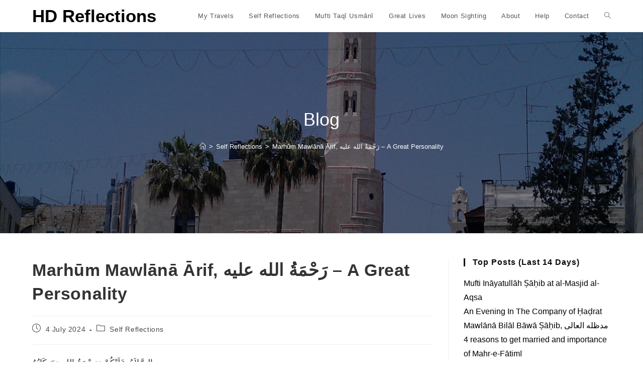

--- FILE ---
content_type: text/html; charset=UTF-8
request_url: https://hdreflections.com/mawlana-arif-a-great-personality/
body_size: 16125
content:
<!DOCTYPE html>
<html class="html" lang="en-GB">
<head>
	<meta charset="UTF-8">
	<link rel="profile" href="https://gmpg.org/xfn/11">

	<title>Marhūm Mawlānā Ārif, رَحْمَةُ الله عليه &#8211; A Great Personality &#8211; HD Reflections</title>
<meta name='robots' content='max-image-preview:large' />
	<style>img:is([sizes="auto" i], [sizes^="auto," i]) { contain-intrinsic-size: 3000px 1500px }</style>
	<meta name="viewport" content="width=device-width, initial-scale=1"><link rel='dns-prefetch' href='//stats.wp.com' />
<link rel='dns-prefetch' href='//widgets.wp.com' />
<link rel='dns-prefetch' href='//s0.wp.com' />
<link rel='dns-prefetch' href='//0.gravatar.com' />
<link rel='dns-prefetch' href='//1.gravatar.com' />
<link rel='dns-prefetch' href='//2.gravatar.com' />
<link rel='dns-prefetch' href='//jetpack.wordpress.com' />
<link rel='dns-prefetch' href='//public-api.wordpress.com' />
<link rel="alternate" type="application/rss+xml" title="HD Reflections &raquo; Feed" href="https://hdreflections.com/feed/" />
<link rel="alternate" type="application/rss+xml" title="HD Reflections &raquo; Comments Feed" href="https://hdreflections.com/comments/feed/" />
<script>
window._wpemojiSettings = {"baseUrl":"https:\/\/s.w.org\/images\/core\/emoji\/15.0.3\/72x72\/","ext":".png","svgUrl":"https:\/\/s.w.org\/images\/core\/emoji\/15.0.3\/svg\/","svgExt":".svg","source":{"concatemoji":"https:\/\/hdreflections.com\/wp-includes\/js\/wp-emoji-release.min.js?ver=6.7.4"}};
/*! This file is auto-generated */
!function(i,n){var o,s,e;function c(e){try{var t={supportTests:e,timestamp:(new Date).valueOf()};sessionStorage.setItem(o,JSON.stringify(t))}catch(e){}}function p(e,t,n){e.clearRect(0,0,e.canvas.width,e.canvas.height),e.fillText(t,0,0);var t=new Uint32Array(e.getImageData(0,0,e.canvas.width,e.canvas.height).data),r=(e.clearRect(0,0,e.canvas.width,e.canvas.height),e.fillText(n,0,0),new Uint32Array(e.getImageData(0,0,e.canvas.width,e.canvas.height).data));return t.every(function(e,t){return e===r[t]})}function u(e,t,n){switch(t){case"flag":return n(e,"\ud83c\udff3\ufe0f\u200d\u26a7\ufe0f","\ud83c\udff3\ufe0f\u200b\u26a7\ufe0f")?!1:!n(e,"\ud83c\uddfa\ud83c\uddf3","\ud83c\uddfa\u200b\ud83c\uddf3")&&!n(e,"\ud83c\udff4\udb40\udc67\udb40\udc62\udb40\udc65\udb40\udc6e\udb40\udc67\udb40\udc7f","\ud83c\udff4\u200b\udb40\udc67\u200b\udb40\udc62\u200b\udb40\udc65\u200b\udb40\udc6e\u200b\udb40\udc67\u200b\udb40\udc7f");case"emoji":return!n(e,"\ud83d\udc26\u200d\u2b1b","\ud83d\udc26\u200b\u2b1b")}return!1}function f(e,t,n){var r="undefined"!=typeof WorkerGlobalScope&&self instanceof WorkerGlobalScope?new OffscreenCanvas(300,150):i.createElement("canvas"),a=r.getContext("2d",{willReadFrequently:!0}),o=(a.textBaseline="top",a.font="600 32px Arial",{});return e.forEach(function(e){o[e]=t(a,e,n)}),o}function t(e){var t=i.createElement("script");t.src=e,t.defer=!0,i.head.appendChild(t)}"undefined"!=typeof Promise&&(o="wpEmojiSettingsSupports",s=["flag","emoji"],n.supports={everything:!0,everythingExceptFlag:!0},e=new Promise(function(e){i.addEventListener("DOMContentLoaded",e,{once:!0})}),new Promise(function(t){var n=function(){try{var e=JSON.parse(sessionStorage.getItem(o));if("object"==typeof e&&"number"==typeof e.timestamp&&(new Date).valueOf()<e.timestamp+604800&&"object"==typeof e.supportTests)return e.supportTests}catch(e){}return null}();if(!n){if("undefined"!=typeof Worker&&"undefined"!=typeof OffscreenCanvas&&"undefined"!=typeof URL&&URL.createObjectURL&&"undefined"!=typeof Blob)try{var e="postMessage("+f.toString()+"("+[JSON.stringify(s),u.toString(),p.toString()].join(",")+"));",r=new Blob([e],{type:"text/javascript"}),a=new Worker(URL.createObjectURL(r),{name:"wpTestEmojiSupports"});return void(a.onmessage=function(e){c(n=e.data),a.terminate(),t(n)})}catch(e){}c(n=f(s,u,p))}t(n)}).then(function(e){for(var t in e)n.supports[t]=e[t],n.supports.everything=n.supports.everything&&n.supports[t],"flag"!==t&&(n.supports.everythingExceptFlag=n.supports.everythingExceptFlag&&n.supports[t]);n.supports.everythingExceptFlag=n.supports.everythingExceptFlag&&!n.supports.flag,n.DOMReady=!1,n.readyCallback=function(){n.DOMReady=!0}}).then(function(){return e}).then(function(){var e;n.supports.everything||(n.readyCallback(),(e=n.source||{}).concatemoji?t(e.concatemoji):e.wpemoji&&e.twemoji&&(t(e.twemoji),t(e.wpemoji)))}))}((window,document),window._wpemojiSettings);
</script>
<style id='wp-emoji-styles-inline-css'>

	img.wp-smiley, img.emoji {
		display: inline !important;
		border: none !important;
		box-shadow: none !important;
		height: 1em !important;
		width: 1em !important;
		margin: 0 0.07em !important;
		vertical-align: -0.1em !important;
		background: none !important;
		padding: 0 !important;
	}
</style>
<link rel='stylesheet' id='wp-block-library-css' href='https://hdreflections.com/wp-includes/css/dist/block-library/style.min.css?ver=6.7.4' media='all' />
<style id='wp-block-library-theme-inline-css'>
.wp-block-audio :where(figcaption){color:#555;font-size:13px;text-align:center}.is-dark-theme .wp-block-audio :where(figcaption){color:#ffffffa6}.wp-block-audio{margin:0 0 1em}.wp-block-code{border:1px solid #ccc;border-radius:4px;font-family:Menlo,Consolas,monaco,monospace;padding:.8em 1em}.wp-block-embed :where(figcaption){color:#555;font-size:13px;text-align:center}.is-dark-theme .wp-block-embed :where(figcaption){color:#ffffffa6}.wp-block-embed{margin:0 0 1em}.blocks-gallery-caption{color:#555;font-size:13px;text-align:center}.is-dark-theme .blocks-gallery-caption{color:#ffffffa6}:root :where(.wp-block-image figcaption){color:#555;font-size:13px;text-align:center}.is-dark-theme :root :where(.wp-block-image figcaption){color:#ffffffa6}.wp-block-image{margin:0 0 1em}.wp-block-pullquote{border-bottom:4px solid;border-top:4px solid;color:currentColor;margin-bottom:1.75em}.wp-block-pullquote cite,.wp-block-pullquote footer,.wp-block-pullquote__citation{color:currentColor;font-size:.8125em;font-style:normal;text-transform:uppercase}.wp-block-quote{border-left:.25em solid;margin:0 0 1.75em;padding-left:1em}.wp-block-quote cite,.wp-block-quote footer{color:currentColor;font-size:.8125em;font-style:normal;position:relative}.wp-block-quote:where(.has-text-align-right){border-left:none;border-right:.25em solid;padding-left:0;padding-right:1em}.wp-block-quote:where(.has-text-align-center){border:none;padding-left:0}.wp-block-quote.is-large,.wp-block-quote.is-style-large,.wp-block-quote:where(.is-style-plain){border:none}.wp-block-search .wp-block-search__label{font-weight:700}.wp-block-search__button{border:1px solid #ccc;padding:.375em .625em}:where(.wp-block-group.has-background){padding:1.25em 2.375em}.wp-block-separator.has-css-opacity{opacity:.4}.wp-block-separator{border:none;border-bottom:2px solid;margin-left:auto;margin-right:auto}.wp-block-separator.has-alpha-channel-opacity{opacity:1}.wp-block-separator:not(.is-style-wide):not(.is-style-dots){width:100px}.wp-block-separator.has-background:not(.is-style-dots){border-bottom:none;height:1px}.wp-block-separator.has-background:not(.is-style-wide):not(.is-style-dots){height:2px}.wp-block-table{margin:0 0 1em}.wp-block-table td,.wp-block-table th{word-break:normal}.wp-block-table :where(figcaption){color:#555;font-size:13px;text-align:center}.is-dark-theme .wp-block-table :where(figcaption){color:#ffffffa6}.wp-block-video :where(figcaption){color:#555;font-size:13px;text-align:center}.is-dark-theme .wp-block-video :where(figcaption){color:#ffffffa6}.wp-block-video{margin:0 0 1em}:root :where(.wp-block-template-part.has-background){margin-bottom:0;margin-top:0;padding:1.25em 2.375em}
</style>
<link rel='stylesheet' id='mediaelement-css' href='https://hdreflections.com/wp-includes/js/mediaelement/mediaelementplayer-legacy.min.css?ver=4.2.17' media='all' />
<link rel='stylesheet' id='wp-mediaelement-css' href='https://hdreflections.com/wp-includes/js/mediaelement/wp-mediaelement.min.css?ver=6.7.4' media='all' />
<style id='jetpack-sharing-buttons-style-inline-css'>
.jetpack-sharing-buttons__services-list{display:flex;flex-direction:row;flex-wrap:wrap;gap:0;list-style-type:none;margin:5px;padding:0}.jetpack-sharing-buttons__services-list.has-small-icon-size{font-size:12px}.jetpack-sharing-buttons__services-list.has-normal-icon-size{font-size:16px}.jetpack-sharing-buttons__services-list.has-large-icon-size{font-size:24px}.jetpack-sharing-buttons__services-list.has-huge-icon-size{font-size:36px}@media print{.jetpack-sharing-buttons__services-list{display:none!important}}.editor-styles-wrapper .wp-block-jetpack-sharing-buttons{gap:0;padding-inline-start:0}ul.jetpack-sharing-buttons__services-list.has-background{padding:1.25em 2.375em}
</style>
<style id='classic-theme-styles-inline-css'>
/*! This file is auto-generated */
.wp-block-button__link{color:#fff;background-color:#32373c;border-radius:9999px;box-shadow:none;text-decoration:none;padding:calc(.667em + 2px) calc(1.333em + 2px);font-size:1.125em}.wp-block-file__button{background:#32373c;color:#fff;text-decoration:none}
</style>
<style id='global-styles-inline-css'>
:root{--wp--preset--aspect-ratio--square: 1;--wp--preset--aspect-ratio--4-3: 4/3;--wp--preset--aspect-ratio--3-4: 3/4;--wp--preset--aspect-ratio--3-2: 3/2;--wp--preset--aspect-ratio--2-3: 2/3;--wp--preset--aspect-ratio--16-9: 16/9;--wp--preset--aspect-ratio--9-16: 9/16;--wp--preset--color--black: #000000;--wp--preset--color--cyan-bluish-gray: #abb8c3;--wp--preset--color--white: #ffffff;--wp--preset--color--pale-pink: #f78da7;--wp--preset--color--vivid-red: #cf2e2e;--wp--preset--color--luminous-vivid-orange: #ff6900;--wp--preset--color--luminous-vivid-amber: #fcb900;--wp--preset--color--light-green-cyan: #7bdcb5;--wp--preset--color--vivid-green-cyan: #00d084;--wp--preset--color--pale-cyan-blue: #8ed1fc;--wp--preset--color--vivid-cyan-blue: #0693e3;--wp--preset--color--vivid-purple: #9b51e0;--wp--preset--gradient--vivid-cyan-blue-to-vivid-purple: linear-gradient(135deg,rgba(6,147,227,1) 0%,rgb(155,81,224) 100%);--wp--preset--gradient--light-green-cyan-to-vivid-green-cyan: linear-gradient(135deg,rgb(122,220,180) 0%,rgb(0,208,130) 100%);--wp--preset--gradient--luminous-vivid-amber-to-luminous-vivid-orange: linear-gradient(135deg,rgba(252,185,0,1) 0%,rgba(255,105,0,1) 100%);--wp--preset--gradient--luminous-vivid-orange-to-vivid-red: linear-gradient(135deg,rgba(255,105,0,1) 0%,rgb(207,46,46) 100%);--wp--preset--gradient--very-light-gray-to-cyan-bluish-gray: linear-gradient(135deg,rgb(238,238,238) 0%,rgb(169,184,195) 100%);--wp--preset--gradient--cool-to-warm-spectrum: linear-gradient(135deg,rgb(74,234,220) 0%,rgb(151,120,209) 20%,rgb(207,42,186) 40%,rgb(238,44,130) 60%,rgb(251,105,98) 80%,rgb(254,248,76) 100%);--wp--preset--gradient--blush-light-purple: linear-gradient(135deg,rgb(255,206,236) 0%,rgb(152,150,240) 100%);--wp--preset--gradient--blush-bordeaux: linear-gradient(135deg,rgb(254,205,165) 0%,rgb(254,45,45) 50%,rgb(107,0,62) 100%);--wp--preset--gradient--luminous-dusk: linear-gradient(135deg,rgb(255,203,112) 0%,rgb(199,81,192) 50%,rgb(65,88,208) 100%);--wp--preset--gradient--pale-ocean: linear-gradient(135deg,rgb(255,245,203) 0%,rgb(182,227,212) 50%,rgb(51,167,181) 100%);--wp--preset--gradient--electric-grass: linear-gradient(135deg,rgb(202,248,128) 0%,rgb(113,206,126) 100%);--wp--preset--gradient--midnight: linear-gradient(135deg,rgb(2,3,129) 0%,rgb(40,116,252) 100%);--wp--preset--font-size--small: 13px;--wp--preset--font-size--medium: 20px;--wp--preset--font-size--large: 36px;--wp--preset--font-size--x-large: 42px;--wp--preset--spacing--20: 0.44rem;--wp--preset--spacing--30: 0.67rem;--wp--preset--spacing--40: 1rem;--wp--preset--spacing--50: 1.5rem;--wp--preset--spacing--60: 2.25rem;--wp--preset--spacing--70: 3.38rem;--wp--preset--spacing--80: 5.06rem;--wp--preset--shadow--natural: 6px 6px 9px rgba(0, 0, 0, 0.2);--wp--preset--shadow--deep: 12px 12px 50px rgba(0, 0, 0, 0.4);--wp--preset--shadow--sharp: 6px 6px 0px rgba(0, 0, 0, 0.2);--wp--preset--shadow--outlined: 6px 6px 0px -3px rgba(255, 255, 255, 1), 6px 6px rgba(0, 0, 0, 1);--wp--preset--shadow--crisp: 6px 6px 0px rgba(0, 0, 0, 1);}:where(.is-layout-flex){gap: 0.5em;}:where(.is-layout-grid){gap: 0.5em;}body .is-layout-flex{display: flex;}.is-layout-flex{flex-wrap: wrap;align-items: center;}.is-layout-flex > :is(*, div){margin: 0;}body .is-layout-grid{display: grid;}.is-layout-grid > :is(*, div){margin: 0;}:where(.wp-block-columns.is-layout-flex){gap: 2em;}:where(.wp-block-columns.is-layout-grid){gap: 2em;}:where(.wp-block-post-template.is-layout-flex){gap: 1.25em;}:where(.wp-block-post-template.is-layout-grid){gap: 1.25em;}.has-black-color{color: var(--wp--preset--color--black) !important;}.has-cyan-bluish-gray-color{color: var(--wp--preset--color--cyan-bluish-gray) !important;}.has-white-color{color: var(--wp--preset--color--white) !important;}.has-pale-pink-color{color: var(--wp--preset--color--pale-pink) !important;}.has-vivid-red-color{color: var(--wp--preset--color--vivid-red) !important;}.has-luminous-vivid-orange-color{color: var(--wp--preset--color--luminous-vivid-orange) !important;}.has-luminous-vivid-amber-color{color: var(--wp--preset--color--luminous-vivid-amber) !important;}.has-light-green-cyan-color{color: var(--wp--preset--color--light-green-cyan) !important;}.has-vivid-green-cyan-color{color: var(--wp--preset--color--vivid-green-cyan) !important;}.has-pale-cyan-blue-color{color: var(--wp--preset--color--pale-cyan-blue) !important;}.has-vivid-cyan-blue-color{color: var(--wp--preset--color--vivid-cyan-blue) !important;}.has-vivid-purple-color{color: var(--wp--preset--color--vivid-purple) !important;}.has-black-background-color{background-color: var(--wp--preset--color--black) !important;}.has-cyan-bluish-gray-background-color{background-color: var(--wp--preset--color--cyan-bluish-gray) !important;}.has-white-background-color{background-color: var(--wp--preset--color--white) !important;}.has-pale-pink-background-color{background-color: var(--wp--preset--color--pale-pink) !important;}.has-vivid-red-background-color{background-color: var(--wp--preset--color--vivid-red) !important;}.has-luminous-vivid-orange-background-color{background-color: var(--wp--preset--color--luminous-vivid-orange) !important;}.has-luminous-vivid-amber-background-color{background-color: var(--wp--preset--color--luminous-vivid-amber) !important;}.has-light-green-cyan-background-color{background-color: var(--wp--preset--color--light-green-cyan) !important;}.has-vivid-green-cyan-background-color{background-color: var(--wp--preset--color--vivid-green-cyan) !important;}.has-pale-cyan-blue-background-color{background-color: var(--wp--preset--color--pale-cyan-blue) !important;}.has-vivid-cyan-blue-background-color{background-color: var(--wp--preset--color--vivid-cyan-blue) !important;}.has-vivid-purple-background-color{background-color: var(--wp--preset--color--vivid-purple) !important;}.has-black-border-color{border-color: var(--wp--preset--color--black) !important;}.has-cyan-bluish-gray-border-color{border-color: var(--wp--preset--color--cyan-bluish-gray) !important;}.has-white-border-color{border-color: var(--wp--preset--color--white) !important;}.has-pale-pink-border-color{border-color: var(--wp--preset--color--pale-pink) !important;}.has-vivid-red-border-color{border-color: var(--wp--preset--color--vivid-red) !important;}.has-luminous-vivid-orange-border-color{border-color: var(--wp--preset--color--luminous-vivid-orange) !important;}.has-luminous-vivid-amber-border-color{border-color: var(--wp--preset--color--luminous-vivid-amber) !important;}.has-light-green-cyan-border-color{border-color: var(--wp--preset--color--light-green-cyan) !important;}.has-vivid-green-cyan-border-color{border-color: var(--wp--preset--color--vivid-green-cyan) !important;}.has-pale-cyan-blue-border-color{border-color: var(--wp--preset--color--pale-cyan-blue) !important;}.has-vivid-cyan-blue-border-color{border-color: var(--wp--preset--color--vivid-cyan-blue) !important;}.has-vivid-purple-border-color{border-color: var(--wp--preset--color--vivid-purple) !important;}.has-vivid-cyan-blue-to-vivid-purple-gradient-background{background: var(--wp--preset--gradient--vivid-cyan-blue-to-vivid-purple) !important;}.has-light-green-cyan-to-vivid-green-cyan-gradient-background{background: var(--wp--preset--gradient--light-green-cyan-to-vivid-green-cyan) !important;}.has-luminous-vivid-amber-to-luminous-vivid-orange-gradient-background{background: var(--wp--preset--gradient--luminous-vivid-amber-to-luminous-vivid-orange) !important;}.has-luminous-vivid-orange-to-vivid-red-gradient-background{background: var(--wp--preset--gradient--luminous-vivid-orange-to-vivid-red) !important;}.has-very-light-gray-to-cyan-bluish-gray-gradient-background{background: var(--wp--preset--gradient--very-light-gray-to-cyan-bluish-gray) !important;}.has-cool-to-warm-spectrum-gradient-background{background: var(--wp--preset--gradient--cool-to-warm-spectrum) !important;}.has-blush-light-purple-gradient-background{background: var(--wp--preset--gradient--blush-light-purple) !important;}.has-blush-bordeaux-gradient-background{background: var(--wp--preset--gradient--blush-bordeaux) !important;}.has-luminous-dusk-gradient-background{background: var(--wp--preset--gradient--luminous-dusk) !important;}.has-pale-ocean-gradient-background{background: var(--wp--preset--gradient--pale-ocean) !important;}.has-electric-grass-gradient-background{background: var(--wp--preset--gradient--electric-grass) !important;}.has-midnight-gradient-background{background: var(--wp--preset--gradient--midnight) !important;}.has-small-font-size{font-size: var(--wp--preset--font-size--small) !important;}.has-medium-font-size{font-size: var(--wp--preset--font-size--medium) !important;}.has-large-font-size{font-size: var(--wp--preset--font-size--large) !important;}.has-x-large-font-size{font-size: var(--wp--preset--font-size--x-large) !important;}
:where(.wp-block-post-template.is-layout-flex){gap: 1.25em;}:where(.wp-block-post-template.is-layout-grid){gap: 1.25em;}
:where(.wp-block-columns.is-layout-flex){gap: 2em;}:where(.wp-block-columns.is-layout-grid){gap: 2em;}
:root :where(.wp-block-pullquote){font-size: 1.5em;line-height: 1.6;}
</style>
<link rel='stylesheet' id='font-awesome-css' href='https://hdreflections.com/wp-content/themes/oceanwp/assets/fonts/fontawesome/css/all.min.css?ver=6.4.2' media='all' />
<link rel='stylesheet' id='simple-line-icons-css' href='https://hdreflections.com/wp-content/themes/oceanwp/assets/css/third/simple-line-icons.min.css?ver=2.4.0' media='all' />
<link rel='stylesheet' id='oceanwp-style-css' href='https://hdreflections.com/wp-content/themes/oceanwp/assets/css/style.min.css?ver=4.0.4' media='all' />
<style id='oceanwp-style-inline-css'>
div.wpforms-container-full .wpforms-form input[type=submit]:hover,
			div.wpforms-container-full .wpforms-form input[type=submit]:focus,
			div.wpforms-container-full .wpforms-form input[type=submit]:active,
			div.wpforms-container-full .wpforms-form button[type=submit]:hover,
			div.wpforms-container-full .wpforms-form button[type=submit]:focus,
			div.wpforms-container-full .wpforms-form button[type=submit]:active,
			div.wpforms-container-full .wpforms-form .wpforms-page-button:hover,
			div.wpforms-container-full .wpforms-form .wpforms-page-button:active,
			div.wpforms-container-full .wpforms-form .wpforms-page-button:focus {
				border: none;
			}
</style>
<link rel='stylesheet' id='jetpack_likes-css' href='https://hdreflections.com/wp-content/plugins/jetpack/modules/likes/style.css?ver=14.1' media='all' />
<link rel='stylesheet' id='oe-widgets-style-css' href='https://hdreflections.com/wp-content/plugins/ocean-extra/assets/css/widgets.css?ver=6.7.4' media='all' />
<link rel='stylesheet' id='sharedaddy-css' href='https://hdreflections.com/wp-content/plugins/jetpack/modules/sharedaddy/sharing.css?ver=14.1' media='all' />
<link rel='stylesheet' id='social-logos-css' href='https://hdreflections.com/wp-content/plugins/jetpack/_inc/social-logos/social-logos.min.css?ver=14.1' media='all' />
<script src="https://hdreflections.com/wp-includes/js/jquery/jquery.min.js?ver=3.7.1" id="jquery-core-js"></script>
<script src="https://hdreflections.com/wp-includes/js/jquery/jquery-migrate.min.js?ver=3.4.1" id="jquery-migrate-js"></script>
<link rel="https://api.w.org/" href="https://hdreflections.com/wp-json/" /><link rel="alternate" title="JSON" type="application/json" href="https://hdreflections.com/wp-json/wp/v2/posts/4084" /><link rel="EditURI" type="application/rsd+xml" title="RSD" href="https://hdreflections.com/xmlrpc.php?rsd" />
<meta name="generator" content="WordPress 6.7.4" />
<link rel="canonical" href="https://hdreflections.com/mawlana-arif-a-great-personality/" />
<link rel='shortlink' href='https://wp.me/pcezxH-13S' />
<link rel="alternate" title="oEmbed (JSON)" type="application/json+oembed" href="https://hdreflections.com/wp-json/oembed/1.0/embed?url=https%3A%2F%2Fhdreflections.com%2Fmawlana-arif-a-great-personality%2F" />
<link rel="alternate" title="oEmbed (XML)" type="text/xml+oembed" href="https://hdreflections.com/wp-json/oembed/1.0/embed?url=https%3A%2F%2Fhdreflections.com%2Fmawlana-arif-a-great-personality%2F&#038;format=xml" />
	<style>img#wpstats{display:none}</style>
		
<!-- Jetpack Open Graph Tags -->
<meta property="og:type" content="article" />
<meta property="og:title" content="Marhūm Mawlānā Ārif, رَحْمَةُ الله عليه &#8211; A Great Personality" />
<meta property="og:url" content="https://hdreflections.com/mawlana-arif-a-great-personality/" />
<meta property="og:description" content="السَّلاَمُ عَلَيْكُمْ وَرَحْمَةُ اللهِ وَبَرَكَاتُهُ It&#8217;s Thursday 4th July 2024/27 Ẓūl Ḥijjah 1445H Marhūm Mawlānā Ārif, رَحْمَةُ الله عليه &#8211; A Great Personality When we started our co…" />
<meta property="article:published_time" content="2024-07-04T17:37:45+00:00" />
<meta property="article:modified_time" content="2024-07-04T17:38:22+00:00" />
<meta property="og:site_name" content="HD Reflections" />
<meta property="og:image" content="https://hdreflections.com/wp-content/uploads/cropped-HD-Ident-hi-res-1.jpg" />
<meta property="og:image:width" content="512" />
<meta property="og:image:height" content="512" />
<meta property="og:image:alt" content="" />
<meta property="og:locale" content="en_GB" />
<meta name="twitter:text:title" content="Marhūm Mawlānā Ārif, رَحْمَةُ الله عليه &#8211; A Great Personality" />
<meta name="twitter:image" content="https://hdreflections.com/wp-content/uploads/cropped-HD-Ident-hi-res-1-270x270.jpg" />
<meta name="twitter:card" content="summary" />

<!-- End Jetpack Open Graph Tags -->
<link rel="icon" href="https://hdreflections.com/wp-content/uploads/cropped-HD-Ident-hi-res-1-32x32.jpg" sizes="32x32" />
<link rel="icon" href="https://hdreflections.com/wp-content/uploads/cropped-HD-Ident-hi-res-1-192x192.jpg" sizes="192x192" />
<link rel="apple-touch-icon" href="https://hdreflections.com/wp-content/uploads/cropped-HD-Ident-hi-res-1-180x180.jpg" />
<meta name="msapplication-TileImage" content="https://hdreflections.com/wp-content/uploads/cropped-HD-Ident-hi-res-1-270x270.jpg" />
		<style id="wp-custom-css">
			.entry-content a:visited{color:purple}.entry-content a:hover,.entry-content a{color:blue}		</style>
		<!-- OceanWP CSS -->
<style type="text/css">
.background-image-page-header-overlay{opacity:0.4}/* Colors */a:hover,a.light:hover,.theme-heading .text::before,.theme-heading .text::after,#top-bar-content >a:hover,#top-bar-social li.oceanwp-email a:hover,#site-navigation-wrap .dropdown-menu >li >a:hover,#site-header.medium-header #medium-searchform button:hover,.oceanwp-mobile-menu-icon a:hover,.blog-entry.post .blog-entry-header .entry-title a:hover,.blog-entry.post .blog-entry-readmore a:hover,.blog-entry.thumbnail-entry .blog-entry-category a,ul.meta li a:hover,.dropcap,.single nav.post-navigation .nav-links .title,body .related-post-title a:hover,body #wp-calendar caption,body .contact-info-widget.default i,body .contact-info-widget.big-icons i,body .custom-links-widget .oceanwp-custom-links li a:hover,body .custom-links-widget .oceanwp-custom-links li a:hover:before,body .posts-thumbnails-widget li a:hover,body .social-widget li.oceanwp-email a:hover,.comment-author .comment-meta .comment-reply-link,#respond #cancel-comment-reply-link:hover,#footer-widgets .footer-box a:hover,#footer-bottom a:hover,#footer-bottom #footer-bottom-menu a:hover,.sidr a:hover,.sidr-class-dropdown-toggle:hover,.sidr-class-menu-item-has-children.active >a,.sidr-class-menu-item-has-children.active >a >.sidr-class-dropdown-toggle,input[type=checkbox]:checked:before{color:#0a0a0a}.single nav.post-navigation .nav-links .title .owp-icon use,.blog-entry.post .blog-entry-readmore a:hover .owp-icon use,body .contact-info-widget.default .owp-icon use,body .contact-info-widget.big-icons .owp-icon use{stroke:#0a0a0a}input[type="button"],input[type="reset"],input[type="submit"],button[type="submit"],.button,#site-navigation-wrap .dropdown-menu >li.btn >a >span,.thumbnail:hover i,.thumbnail:hover .link-post-svg-icon,.post-quote-content,.omw-modal .omw-close-modal,body .contact-info-widget.big-icons li:hover i,body .contact-info-widget.big-icons li:hover .owp-icon,body div.wpforms-container-full .wpforms-form input[type=submit],body div.wpforms-container-full .wpforms-form button[type=submit],body div.wpforms-container-full .wpforms-form .wpforms-page-button,.wp-element-button,.wp-block-button__link{background-color:#0a0a0a}.widget-title{border-color:#0a0a0a}blockquote{border-color:#0a0a0a}.wp-block-quote{border-color:#0a0a0a}#searchform-dropdown{border-color:#0a0a0a}.dropdown-menu .sub-menu{border-color:#0a0a0a}.blog-entry.large-entry .blog-entry-readmore a:hover{border-color:#0a0a0a}.oceanwp-newsletter-form-wrap input[type="email"]:focus{border-color:#0a0a0a}.social-widget li.oceanwp-email a:hover{border-color:#0a0a0a}#respond #cancel-comment-reply-link:hover{border-color:#0a0a0a}body .contact-info-widget.big-icons li:hover i{border-color:#0a0a0a}body .contact-info-widget.big-icons li:hover .owp-icon{border-color:#0a0a0a}#footer-widgets .oceanwp-newsletter-form-wrap input[type="email"]:focus{border-color:#0a0a0a}a{color:#000000}a .owp-icon use{stroke:#000000}body .theme-button,body input[type="submit"],body button[type="submit"],body button,body .button,body div.wpforms-container-full .wpforms-form input[type=submit],body div.wpforms-container-full .wpforms-form button[type=submit],body div.wpforms-container-full .wpforms-form .wpforms-page-button,.wp-element-button,.wp-block-button__link{border-color:#ffffff}body .theme-button:hover,body input[type="submit"]:hover,body button[type="submit"]:hover,body button:hover,body .button:hover,body div.wpforms-container-full .wpforms-form input[type=submit]:hover,body div.wpforms-container-full .wpforms-form input[type=submit]:active,body div.wpforms-container-full .wpforms-form button[type=submit]:hover,body div.wpforms-container-full .wpforms-form button[type=submit]:active,body div.wpforms-container-full .wpforms-form .wpforms-page-button:hover,body div.wpforms-container-full .wpforms-form .wpforms-page-button:active,.wp-element-button:hover,.wp-block-button__link:hover{border-color:#ffffff}body{color:#353535}h1,h2,h3,h4,h5,h6,.theme-heading,.widget-title,.oceanwp-widget-recent-posts-title,.comment-reply-title,.entry-title,.sidebar-box .widget-title{color:#333333}/* OceanWP Style Settings CSS */.theme-button,input[type="submit"],button[type="submit"],button,.button,body div.wpforms-container-full .wpforms-form input[type=submit],body div.wpforms-container-full .wpforms-form button[type=submit],body div.wpforms-container-full .wpforms-form .wpforms-page-button{border-style:solid}.theme-button,input[type="submit"],button[type="submit"],button,.button,body div.wpforms-container-full .wpforms-form input[type=submit],body div.wpforms-container-full .wpforms-form button[type=submit],body div.wpforms-container-full .wpforms-form .wpforms-page-button{border-width:1px}form input[type="text"],form input[type="password"],form input[type="email"],form input[type="url"],form input[type="date"],form input[type="month"],form input[type="time"],form input[type="datetime"],form input[type="datetime-local"],form input[type="week"],form input[type="number"],form input[type="search"],form input[type="tel"],form input[type="color"],form select,form textarea,.woocommerce .woocommerce-checkout .select2-container--default .select2-selection--single{border-style:solid}body div.wpforms-container-full .wpforms-form input[type=date],body div.wpforms-container-full .wpforms-form input[type=datetime],body div.wpforms-container-full .wpforms-form input[type=datetime-local],body div.wpforms-container-full .wpforms-form input[type=email],body div.wpforms-container-full .wpforms-form input[type=month],body div.wpforms-container-full .wpforms-form input[type=number],body div.wpforms-container-full .wpforms-form input[type=password],body div.wpforms-container-full .wpforms-form input[type=range],body div.wpforms-container-full .wpforms-form input[type=search],body div.wpforms-container-full .wpforms-form input[type=tel],body div.wpforms-container-full .wpforms-form input[type=text],body div.wpforms-container-full .wpforms-form input[type=time],body div.wpforms-container-full .wpforms-form input[type=url],body div.wpforms-container-full .wpforms-form input[type=week],body div.wpforms-container-full .wpforms-form select,body div.wpforms-container-full .wpforms-form textarea{border-style:solid}form input[type="text"],form input[type="password"],form input[type="email"],form input[type="url"],form input[type="date"],form input[type="month"],form input[type="time"],form input[type="datetime"],form input[type="datetime-local"],form input[type="week"],form input[type="number"],form input[type="search"],form input[type="tel"],form input[type="color"],form select,form textarea{border-radius:3px}body div.wpforms-container-full .wpforms-form input[type=date],body div.wpforms-container-full .wpforms-form input[type=datetime],body div.wpforms-container-full .wpforms-form input[type=datetime-local],body div.wpforms-container-full .wpforms-form input[type=email],body div.wpforms-container-full .wpforms-form input[type=month],body div.wpforms-container-full .wpforms-form input[type=number],body div.wpforms-container-full .wpforms-form input[type=password],body div.wpforms-container-full .wpforms-form input[type=range],body div.wpforms-container-full .wpforms-form input[type=search],body div.wpforms-container-full .wpforms-form input[type=tel],body div.wpforms-container-full .wpforms-form input[type=text],body div.wpforms-container-full .wpforms-form input[type=time],body div.wpforms-container-full .wpforms-form input[type=url],body div.wpforms-container-full .wpforms-form input[type=week],body div.wpforms-container-full .wpforms-form select,body div.wpforms-container-full .wpforms-form textarea{border-radius:3px}/* Header */#site-logo #site-logo-inner,.oceanwp-social-menu .social-menu-inner,#site-header.full_screen-header .menu-bar-inner,.after-header-content .after-header-content-inner{height:63px}#site-navigation-wrap .dropdown-menu >li >a,#site-navigation-wrap .dropdown-menu >li >span.opl-logout-link,.oceanwp-mobile-menu-icon a,.mobile-menu-close,.after-header-content-inner >a{line-height:63px}#site-header.has-header-media .overlay-header-media{background-color:rgba(0,0,0,0.5)}/* Blog CSS */.ocean-single-post-header ul.meta-item li a:hover{color:#333333}/* Sidebar */.sidebar-box .widget-title{color:#0a0a0a}.sidebar-box,.footer-box{color:#0a0a0a}/* Footer Widgets */#footer-widgets{padding:15px 0 0 0}.page-header{background-image:url( https://hdreflections.com/wp-content/uploads/Masjid-Umar-RA-Bethlehem-2012.jpg ) !important;background-position:center center;background-attachment:scroll}/* Typography */body{font-family:Arial,Helvetica,sans-serif;font-size:18px;line-height:1.8}h1,h2,h3,h4,h5,h6,.theme-heading,.widget-title,.oceanwp-widget-recent-posts-title,.comment-reply-title,.entry-title,.sidebar-box .widget-title{font-family:Arial,Helvetica,sans-serif;line-height:1.4}h1{font-size:23px;line-height:1.4}h2{font-size:20px;line-height:1.4}h3{font-size:18px;line-height:1.4}h4{font-size:17px;line-height:1.4}h5{font-size:14px;line-height:1.4}h6{font-size:15px;line-height:1.4}.page-header .page-header-title,.page-header.background-image-page-header .page-header-title{font-family:Arial,Helvetica,sans-serif;font-size:36px;line-height:1.4}.page-header .page-subheading{font-size:15px;line-height:1.8}.site-breadcrumbs,.site-breadcrumbs a{font-size:13px;line-height:1.4}#top-bar-content,#top-bar-social-alt{font-size:12px;line-height:1.8}#site-logo a.site-logo-text{font-family:MS Sans Serif,Geneva,sans-serif;font-size:35px;line-height:1.8;font-weight:700}#site-navigation-wrap .dropdown-menu >li >a,#site-header.full_screen-header .fs-dropdown-menu >li >a,#site-header.top-header #site-navigation-wrap .dropdown-menu >li >a,#site-header.center-header #site-navigation-wrap .dropdown-menu >li >a,#site-header.medium-header #site-navigation-wrap .dropdown-menu >li >a,.oceanwp-mobile-menu-icon a{font-size:13px}.dropdown-menu ul li a.menu-link,#site-header.full_screen-header .fs-dropdown-menu ul.sub-menu li a{font-size:12px;line-height:1.2;letter-spacing:.6px}.sidr-class-dropdown-menu li a,a.sidr-class-toggle-sidr-close,#mobile-dropdown ul li a,body #mobile-fullscreen ul li a{font-size:15px;line-height:1.8}.blog-entry.post .blog-entry-header .entry-title a{font-size:24px;line-height:1.4}.ocean-single-post-header .single-post-title{font-size:34px;line-height:1.4;letter-spacing:.6px}.ocean-single-post-header ul.meta-item li,.ocean-single-post-header ul.meta-item li a{font-size:13px;line-height:1.4;letter-spacing:.6px}.ocean-single-post-header .post-author-name,.ocean-single-post-header .post-author-name a{font-size:14px;line-height:1.4;letter-spacing:.6px}.ocean-single-post-header .post-author-description{font-size:12px;line-height:1.4;letter-spacing:.6px}.single-post .entry-title{line-height:1.4;letter-spacing:.6px}.single-post ul.meta li,.single-post ul.meta li a{font-size:14px;line-height:1.4;letter-spacing:.6px}.sidebar-box .widget-title,.sidebar-box.widget_block .wp-block-heading{font-size:16px;line-height:1;letter-spacing:1px;font-weight:700}.sidebar-box,.footer-box{font-size:16px}#footer-widgets .footer-box .widget-title{font-size:13px;line-height:1;letter-spacing:1px}#footer-bottom #copyright{font-size:12px;line-height:1}#footer-bottom #footer-bottom-menu{font-size:12px;line-height:1}.woocommerce-store-notice.demo_store{line-height:2;letter-spacing:1.5px}.demo_store .woocommerce-store-notice__dismiss-link{line-height:2;letter-spacing:1.5px}.woocommerce ul.products li.product li.title h2,.woocommerce ul.products li.product li.title a{font-size:14px;line-height:1.5}.woocommerce ul.products li.product li.category,.woocommerce ul.products li.product li.category a{font-size:12px;line-height:1}.woocommerce ul.products li.product .price{font-size:18px;line-height:1}.woocommerce ul.products li.product .button,.woocommerce ul.products li.product .product-inner .added_to_cart{font-size:12px;line-height:1.5;letter-spacing:1px}.woocommerce ul.products li.owp-woo-cond-notice span,.woocommerce ul.products li.owp-woo-cond-notice a{font-size:16px;line-height:1;letter-spacing:1px;font-weight:600;text-transform:capitalize}.woocommerce div.product .product_title{font-size:24px;line-height:1.4;letter-spacing:.6px}.woocommerce div.product p.price{font-size:36px;line-height:1}.woocommerce .owp-btn-normal .summary form button.button,.woocommerce .owp-btn-big .summary form button.button,.woocommerce .owp-btn-very-big .summary form button.button{font-size:12px;line-height:1.5;letter-spacing:1px;text-transform:uppercase}.woocommerce div.owp-woo-single-cond-notice span,.woocommerce div.owp-woo-single-cond-notice a{font-size:18px;line-height:2;letter-spacing:1.5px;font-weight:600;text-transform:capitalize}.ocean-preloader--active .preloader-after-content{font-size:20px;line-height:1.8;letter-spacing:.6px}
</style></head>

<body class="post-template-default single single-post postid-4084 single-format-standard wp-embed-responsive oceanwp-theme dropdown-mobile default-breakpoint has-sidebar content-right-sidebar post-in-category-self-reflections page-with-background-title has-breadcrumbs" itemscope="itemscope" itemtype="https://schema.org/Article">

	
	
	<div id="outer-wrap" class="site clr">

		<a class="skip-link screen-reader-text" href="#main">Skip to content</a>

		
		<div id="wrap" class="clr">

			
			
<header id="site-header" class="minimal-header clr" data-height="63" itemscope="itemscope" itemtype="https://schema.org/WPHeader" role="banner">

	
					
			<div id="site-header-inner" class="clr container">

				
				

<div id="site-logo" class="clr" itemscope itemtype="https://schema.org/Brand" >

	
	<div id="site-logo-inner" class="clr">

						<a href="https://hdreflections.com/" rel="home" class="site-title site-logo-text" >HD Reflections</a>
				
	</div><!-- #site-logo-inner -->

	
	
</div><!-- #site-logo -->

			<div id="site-navigation-wrap" class="clr">
			
			
			
			<nav id="site-navigation" class="navigation main-navigation clr" itemscope="itemscope" itemtype="https://schema.org/SiteNavigationElement" role="navigation" >

				<ul id="menu-menu" class="main-menu dropdown-menu sf-menu"><li id="menu-item-774" class="menu-item menu-item-type-taxonomy menu-item-object-category menu-item-774"><a href="https://hdreflections.com/category/my-travels/" class="menu-link"><span class="text-wrap">My Travels</span></a></li><li id="menu-item-287" class="menu-item menu-item-type-taxonomy menu-item-object-category current-post-ancestor current-menu-parent current-post-parent menu-item-287"><a href="https://hdreflections.com/category/self-reflections/" class="menu-link"><span class="text-wrap">Self Reflections</span></a></li><li id="menu-item-888" class="menu-item menu-item-type-taxonomy menu-item-object-category menu-item-888"><a href="https://hdreflections.com/category/mufti-taqi-usmani/" class="menu-link"><span class="text-wrap">Mufti Taqī Usmānī</span></a></li><li id="menu-item-815" class="menu-item menu-item-type-taxonomy menu-item-object-category menu-item-815"><a href="https://hdreflections.com/category/great-lives/" class="menu-link"><span class="text-wrap">Great Lives</span></a></li><li id="menu-item-832" class="menu-item menu-item-type-taxonomy menu-item-object-category menu-item-832"><a href="https://hdreflections.com/category/moon-sighting/" class="menu-link"><span class="text-wrap">Moon Sighting</span></a></li><li id="menu-item-181" class="menu-item menu-item-type-post_type menu-item-object-page menu-item-181"><a href="https://hdreflections.com/about/" class="menu-link"><span class="text-wrap">About</span></a></li><li id="menu-item-418" class="menu-item menu-item-type-post_type menu-item-object-page menu-item-418"><a href="https://hdreflections.com/help/" class="menu-link"><span class="text-wrap">Help</span></a></li><li id="menu-item-838" class="menu-item menu-item-type-post_type menu-item-object-page menu-item-838"><a href="https://hdreflections.com/contact/" class="menu-link"><span class="text-wrap">Contact</span></a></li><li class="search-toggle-li" ><a href="https://hdreflections.com/#" class="site-search-toggle search-dropdown-toggle"><span class="screen-reader-text">Toggle website search</span><i class=" icon-magnifier" aria-hidden="true" role="img"></i></a></li></ul>
<div id="searchform-dropdown" class="header-searchform-wrap clr" >
	
<form aria-label="Search this website" role="search" method="get" class="searchform" action="https://hdreflections.com/">	
	<input aria-label="Insert search query" type="search" id="ocean-search-form-1" class="field" autocomplete="off" placeholder="Search" name="s">
		</form>
</div><!-- #searchform-dropdown -->

			</nav><!-- #site-navigation -->

			
			
					</div><!-- #site-navigation-wrap -->
			
		
	
				
	
	<div class="oceanwp-mobile-menu-icon clr mobile-right">

		
		
		
		<a href="https://hdreflections.com/#mobile-menu-toggle" class="mobile-menu"  aria-label="Mobile Menu">
							<i class="fa fa-bars" aria-hidden="true"></i>
								<span class="oceanwp-text">Menu</span>
				<span class="oceanwp-close-text">Close</span>
						</a>

		
		
		
	</div><!-- #oceanwp-mobile-menu-navbar -->

	

			</div><!-- #site-header-inner -->

			
<div id="mobile-dropdown" class="clr" >

	<nav class="clr" itemscope="itemscope" itemtype="https://schema.org/SiteNavigationElement">

		
	<div id="mobile-nav" class="navigation clr">

		<ul id="menu-menu-m" class="menu"><li id="menu-item-2550" class="menu-item menu-item-type-taxonomy menu-item-object-category current-post-ancestor current-menu-parent current-post-parent menu-item-2550"><a href="https://hdreflections.com/category/self-reflections/">Self Reflections</a></li>
<li id="menu-item-2551" class="menu-item menu-item-type-taxonomy menu-item-object-category menu-item-2551"><a href="https://hdreflections.com/category/my-travels/">My Travels</a></li>
<li id="menu-item-2552" class="menu-item menu-item-type-taxonomy menu-item-object-category menu-item-2552"><a href="https://hdreflections.com/category/mufti-taqi-usmani/">Mufti Taqī Usmānī</a></li>
<li id="menu-item-2553" class="menu-item menu-item-type-taxonomy menu-item-object-category menu-item-2553"><a href="https://hdreflections.com/category/great-lives/">Great Lives</a></li>
<li id="menu-item-2822" class="menu-item menu-item-type-taxonomy menu-item-object-category menu-item-2822"><a href="https://hdreflections.com/category/moon-sighting/">Moon Sighting</a></li>
<li id="menu-item-2554" class="menu-item menu-item-type-post_type menu-item-object-page menu-item-2554"><a href="https://hdreflections.com/about/">About</a></li>
<li id="menu-item-2555" class="menu-item menu-item-type-post_type menu-item-object-page menu-item-2555"><a href="https://hdreflections.com/contact/">Contact</a></li>
</ul>
	</div>


<div id="mobile-menu-search" class="clr">
	<form aria-label="Search this website" method="get" action="https://hdreflections.com/" class="mobile-searchform">
		<input aria-label="Insert search query" value="" class="field" id="ocean-mobile-search-2" type="search" name="s" autocomplete="off" placeholder="Search" />
		<button aria-label="Submit search" type="submit" class="searchform-submit">
			<i class=" icon-magnifier" aria-hidden="true" role="img"></i>		</button>
					</form>
</div><!-- .mobile-menu-search -->

	</nav>

</div>

			
			
		
		
</header><!-- #site-header -->


			
			<main id="main" class="site-main clr"  role="main">

				

<header class="page-header background-image-page-header">

	
	<div class="container clr page-header-inner">

		
			<h1 class="page-header-title clr" itemprop="headline">Blog</h1>

			
		
		<nav role="navigation" aria-label="Breadcrumbs" class="site-breadcrumbs clr"><ol class="trail-items" itemscope itemtype="http://schema.org/BreadcrumbList"><meta name="numberOfItems" content="3" /><meta name="itemListOrder" content="Ascending" /><li class="trail-item trail-begin" itemprop="itemListElement" itemscope itemtype="https://schema.org/ListItem"><a href="https://hdreflections.com" rel="home" aria-label="Home" itemprop="item"><span itemprop="name"><i class=" icon-home" aria-hidden="true" role="img"></i><span class="breadcrumb-home has-icon">Home</span></span></a><span class="breadcrumb-sep">></span><meta itemprop="position" content="1" /></li><li class="trail-item" itemprop="itemListElement" itemscope itemtype="https://schema.org/ListItem"><a href="https://hdreflections.com/category/self-reflections/" itemprop="item"><span itemprop="name">Self Reflections</span></a><span class="breadcrumb-sep">></span><meta itemprop="position" content="2" /></li><li class="trail-item trail-end" itemprop="itemListElement" itemscope itemtype="https://schema.org/ListItem"><span itemprop="name"><a href="https://hdreflections.com/mawlana-arif-a-great-personality/">Marhūm Mawlānā Ārif, رَحْمَةُ الله عليه &#8211; A Great Personality</a></span><meta itemprop="position" content="3" /></li></ol></nav>
	</div><!-- .page-header-inner -->

	<span class="background-image-page-header-overlay"></span>
	
</header><!-- .page-header -->


	
	<div id="content-wrap" class="container clr">

		
		<div id="primary" class="content-area clr">

			
			<div id="content" class="site-content clr">

				
				
<article id="post-4084">

	

<header class="entry-header clr">
	<h2 class="single-post-title entry-title" itemprop="headline">Marhūm Mawlānā Ārif, رَحْمَةُ الله عليه &#8211; A Great Personality</h2><!-- .single-post-title -->
</header><!-- .entry-header -->


<ul class="meta ospm-default clr">

	
		
					<li class="meta-date" itemprop="datePublished"><span class="screen-reader-text">Post published:</span><i class=" icon-clock" aria-hidden="true" role="img"></i>4 July 2024</li>
		
		
		
		
		
	
		
		
		
					<li class="meta-cat"><span class="screen-reader-text">Post category:</span><i class=" icon-folder" aria-hidden="true" role="img"></i><a href="https://hdreflections.com/category/self-reflections/" rel="category tag">Self Reflections</a></li>
		
		
		
	
</ul>



<div class="entry-content clr" itemprop="text">
	<p><span style="font-weight: 400;">السَّلاَمُ عَلَيْكُمْ وَرَحْمَةُ اللهِ وَبَرَكَاتُهُ</span><span style="font-weight: 400;"><br />
</span><span style="font-weight: 400;">It&#8217;s Thursday 4th July 2024/27 Ẓūl Ḥijjah 1445H</span></p>
<p><b>Marhūm Mawlānā Ārif, رَحْمَةُ الله عليه &#8211; A Great Personality</b></p>
<p><span style="font-weight: 400;">When we started our collections for Albania over 25 years ago, one of the smallest Masjids that we attended was the Eldon Street Masjid in Preston. It was here that I first met Mawlānā Ārif.</span></p>
<p><span style="font-weight: 400;">Mawlānā had lived in Dewsbury, graduated from the Dewsbury Markaz Madrasah and was now the Imām at this Masjid. From that very first meeting some 25 years ago until last Ramaḍān, it was always an honour and privilege to visit this Masjid.</span></p>
<p><span style="font-weight: 400;">Mawlānā Ārif&#8217;s personality was next level. Always welcoming, a smile on his face and very courteous at all times. During Tarāwīḥ, he would have the odd banter with his Musallees, all of whom were very beloved to him.</span></p>
<p><span style="font-weight: 400;">Mawlānā would stand with us at the time of collections from start till finish and would usually be the last one to leave the Masjid and lock up.</span></p>
<p><span style="font-weight: 400;">We enjoyed many moments together and suffice to say that the news of his passing away has left all of us in great shock. </span><b>The large turnout at Mawlānā&#8217;s Janāzah, especially the &#8216;Ulamā and students is witness to the fact that we have truly lost a gem from amongst us.</b></p>
<p><span style="font-weight: 400;">From all of Mawlānā&#8217;s qualities, the most outstanding was his character. Without a shadow of doubt, this quality will become the means of his entry into Jannat ul-Firdaus, اِنْ شَاءَ الَّلهُ.</span></p>
<p><span style="font-weight: 400;">May The Almighty grant his family Sabr Jameel and give us all the ability to follow in his footsteps, Āmeen.</span></p>
<p><span style="font-weight: 400;">Visiting Eldon Street Masjid in Ramaḍān will never be the same again.</span></p>
<p><span style="font-weight: 400;">جَزَاكَ اللَّهُ خَيْرًا</span><span style="font-weight: 400;"><br />
</span><span style="font-weight: 400;">Request for Du&#8217;ās</span><span style="font-weight: 400;"><br />
</span><span style="font-weight: 400;">وَالسَّلَامُ Hanif Dudhwala</span></p>
<div class="sharedaddy sd-sharing-enabled"><div class="robots-nocontent sd-block sd-social sd-social-icon-text sd-sharing"><h3 class="sd-title">Share this:</h3><div class="sd-content"><ul><li class="share-facebook"><a rel="nofollow noopener noreferrer" data-shared="sharing-facebook-4084" class="share-facebook sd-button share-icon" href="https://hdreflections.com/mawlana-arif-a-great-personality/?share=facebook" target="_blank" title="Click to share on Facebook" ><span>Facebook</span></a></li><li class="share-x"><a rel="nofollow noopener noreferrer" data-shared="sharing-x-4084" class="share-x sd-button share-icon" href="https://hdreflections.com/mawlana-arif-a-great-personality/?share=x" target="_blank" title="Click to share on X" ><span>X</span></a></li><li class="share-end"></li></ul></div></div></div><div class='sharedaddy sd-block sd-like jetpack-likes-widget-wrapper jetpack-likes-widget-unloaded' id='like-post-wrapper-180789253-4084-697fa5bf20f3e' data-src='https://widgets.wp.com/likes/?ver=14.1#blog_id=180789253&amp;post_id=4084&amp;origin=hdreflections.com&amp;obj_id=180789253-4084-697fa5bf20f3e&amp;n=1' data-name='like-post-frame-180789253-4084-697fa5bf20f3e' data-title='Like or Reblog'><h3 class="sd-title">Like this:</h3><div class='likes-widget-placeholder post-likes-widget-placeholder' style='height: 55px;'><span class='button'><span>Like</span></span> <span class="loading">Loading...</span></div><span class='sd-text-color'></span><a class='sd-link-color'></a></div>
</div><!-- .entry -->





	<section id="related-posts" class="clr">

		<h3 class="theme-heading related-posts-title">
			<span class="text">You Might Also Like</span>
		</h3>

		<div class="oceanwp-row clr">

			
			
				
				<article class="related-post clr col span_1_of_3 col-1 post-2114 post type-post status-publish format-standard hentry category-self-reflections tag-family tag-parents entry">

					
					<h3 class="related-post-title">
						<a href="https://hdreflections.com/rights-of-parents/" rel="bookmark">Rights of Parents</a>
					</h3><!-- .related-post-title -->

											<time class="published" datetime="2020-09-27T18:00:56+01:00"><i class=" icon-clock" aria-hidden="true" role="img"></i>27 September 2020</time>
					
				</article><!-- .related-post -->

				
			
				
				<article class="related-post clr col span_1_of_3 col-2 post-438 post type-post status-publish format-standard hentry category-self-reflections tag-football tag-sport entry">

					
					<h3 class="related-post-title">
						<a href="https://hdreflections.com/the-ultimate-success-2/" rel="bookmark">The Ultimate Success 2</a>
					</h3><!-- .related-post-title -->

											<time class="published" datetime="2020-07-26T21:04:42+01:00"><i class=" icon-clock" aria-hidden="true" role="img"></i>26 July 2020</time>
					
				</article><!-- .related-post -->

				
			
				
				<article class="related-post clr col span_1_of_3 col-3 post-2559 post type-post status-publish format-standard hentry category-self-reflections tag-family entry">

					
					<h3 class="related-post-title">
						<a href="https://hdreflections.com/sons-and-sons-in-law/" rel="bookmark">Sons and Sons-in-Law</a>
					</h3><!-- .related-post-title -->

											<time class="published" datetime="2021-02-03T18:35:00+00:00"><i class=" icon-clock" aria-hidden="true" role="img"></i>3 February 2021</time>
					
				</article><!-- .related-post -->

				
			
		</div><!-- .oceanwp-row -->

	</section><!-- .related-posts -->




</article>

				
			</div><!-- #content -->

			
		</div><!-- #primary -->

		

<aside id="right-sidebar" class="sidebar-container widget-area sidebar-primary" itemscope="itemscope" itemtype="https://schema.org/WPSideBar" role="complementary" aria-label="Primary Sidebar">

	
	<div id="right-sidebar-inner" class="clr">

		<div id="top-posts-2" class="sidebar-box widget_top-posts clr"><h4 class="widget-title">Top Posts (last 14 days)</h4><ul><li><a href="https://hdreflections.com/mufti-inayatullah-at-al-masjid-al-aqsa/" class="bump-view" data-bump-view="tp">Mufti Ināyatullāh Ṣāḥib at al-Masjid al-Aqsa</a></li><li><a href="https://hdreflections.com/an-evening-in-the-company-of-hadrat-mawlana-bilal-bawa/" class="bump-view" data-bump-view="tp">An Evening In The Company of Ḥaḍrat Mawlānā Bilāl Bāwā Ṣāḥib, مدظله العالی</a></li><li><a href="https://hdreflections.com/4-reasons-get-married-mahr-fatimi/" class="bump-view" data-bump-view="tp">4 reasons to get married and importance of Mahr-e-Fātimī</a></li><li><a href="https://hdreflections.com/an-amicable-and-peaceful-divorce-settlement/" class="bump-view" data-bump-view="tp">An Amicable and Peaceful Divorce Settlement</a></li><li><a href="https://hdreflections.com/a-very-special-gift-from-a-very-special-person/" class="bump-view" data-bump-view="tp">A Very Special Gift From a Very Special Person</a></li><li><a href="https://hdreflections.com/a-memorable-weekend-in-blackburn-uk/" class="bump-view" data-bump-view="tp">A memorable weekend in Blackburn (UK)</a></li><li><a href="https://hdreflections.com/another-very-emotional-naat-in-the-presence-of-shaykh-ul-islam-in-sicily/" class="bump-view" data-bump-view="tp">Another Very Emotional Naat in the Presence of Shaykh ul-Islām in Sicily</a></li><li><a href="https://hdreflections.com/well-done-preston/" class="bump-view" data-bump-view="tp">Well Done Preston</a></li><li><a href="https://hdreflections.com/shaykh-muhammad-saleem-dhorat-ida/" class="bump-view" data-bump-view="tp">Shaykh Muḥammad Saleem Dhorāt, حفظہ اللہ, &amp; the IDA</a></li><li><a href="https://hdreflections.com/the-importance-of-maktabs/" class="bump-view" data-bump-view="tp">The Importance of Maktabs</a></li></ul></div><div id="search-2" class="sidebar-box widget_search clr"><h4 class="widget-title">Search</h4>
<form aria-label="Search this website" role="search" method="get" class="searchform" action="https://hdreflections.com/">	
	<input aria-label="Insert search query" type="search" id="ocean-search-form-3" class="field" autocomplete="off" placeholder="Search" name="s">
		</form>
</div>
		<div id="recent-posts-2" class="sidebar-box widget_recent_entries clr">
		<h4 class="widget-title">Recent Posts</h4>
		<ul>
											<li>
					<a href="https://hdreflections.com/moments-to-cherish-with-shaykh-muhammad-saleem-dhorat-%e1%b9%a3ahib-at-al-masjid-al-aqsa-blackburn/">Moments to cherish with Shaykh Muḥammad Saleem Dhorat Ṣāḥib, مدظله العالی, at al-Masjid al-Aqsa Blackburn</a>
									</li>
											<li>
					<a href="https://hdreflections.com/ulama-bloc-at-palestine-protest/">Ulamā Bloc at Palestine Protest</a>
									</li>
											<li>
					<a href="https://hdreflections.com/lets-stand-up-for-palestine-again/">Let&#8217;s Stand Up For Palestine Again</a>
									</li>
											<li>
					<a href="https://hdreflections.com/no-such-thing-as-chand-raat-events/">No Such Thing As Chand Raat Events</a>
									</li>
											<li>
					<a href="https://hdreflections.com/200-for-mwi-this-ramadan/">£200 for MWI this Ramaḍān</a>
									</li>
					</ul>

		</div><div id="tag_cloud-3" class="sidebar-box widget_tag_cloud clr"><h4 class="widget-title">Tags</h4><div class="tagcloud"><a href="https://hdreflections.com/tag/18-degrees/" class="tag-cloud-link tag-link-30 tag-link-position-1" style="font-size: 8pt;" aria-label="18 degrees (3 items)">18 degrees<span class="tag-link-count"> (3)</span></a>
<a href="https://hdreflections.com/tag/al-aq%e1%b9%a3a/" class="tag-cloud-link tag-link-68 tag-link-position-2" style="font-size: 18.022727272727pt;" aria-label="al-Aqṣā (16 items)">al-Aqṣā<span class="tag-link-count"> (16)</span></a>
<a href="https://hdreflections.com/tag/character/" class="tag-cloud-link tag-link-144 tag-link-position-3" style="font-size: 11.977272727273pt;" aria-label="Character (6 items)">Character<span class="tag-link-count"> (6)</span></a>
<a href="https://hdreflections.com/tag/charity/" class="tag-cloud-link tag-link-131 tag-link-position-4" style="font-size: 17.545454545455pt;" aria-label="Charity (15 items)">Charity<span class="tag-link-count"> (15)</span></a>
<a href="https://hdreflections.com/tag/children/" class="tag-cloud-link tag-link-120 tag-link-position-5" style="font-size: 16.113636363636pt;" aria-label="Children (12 items)">Children<span class="tag-link-count"> (12)</span></a>
<a href="https://hdreflections.com/tag/clothing/" class="tag-cloud-link tag-link-49 tag-link-position-6" style="font-size: 11.977272727273pt;" aria-label="Clothing (6 items)">Clothing<span class="tag-link-count"> (6)</span></a>
<a href="https://hdreflections.com/tag/coronavirus/" class="tag-cloud-link tag-link-82 tag-link-position-7" style="font-size: 19.136363636364pt;" aria-label="Coronavirus (19 items)">Coronavirus<span class="tag-link-count"> (19)</span></a>
<a href="https://hdreflections.com/tag/death/" class="tag-cloud-link tag-link-172 tag-link-position-8" style="font-size: 10.863636363636pt;" aria-label="Death (5 items)">Death<span class="tag-link-count"> (5)</span></a>
<a href="https://hdreflections.com/tag/divorce/" class="tag-cloud-link tag-link-137 tag-link-position-9" style="font-size: 9.5909090909091pt;" aria-label="Divorce (4 items)">Divorce<span class="tag-link-count"> (4)</span></a>
<a href="https://hdreflections.com/tag/darul-uloom-bury/" class="tag-cloud-link tag-link-110 tag-link-position-10" style="font-size: 16.113636363636pt;" aria-label="Dārul Uloom Bury (12 items)">Dārul Uloom Bury<span class="tag-link-count"> (12)</span></a>
<a href="https://hdreflections.com/tag/employment/" class="tag-cloud-link tag-link-48 tag-link-position-11" style="font-size: 9.5909090909091pt;" aria-label="Employment (4 items)">Employment<span class="tag-link-count"> (4)</span></a>
<a href="https://hdreflections.com/tag/extravagance/" class="tag-cloud-link tag-link-41 tag-link-position-12" style="font-size: 9.5909090909091pt;" aria-label="Extravagance (4 items)">Extravagance<span class="tag-link-count"> (4)</span></a>
<a href="https://hdreflections.com/tag/family/" class="tag-cloud-link tag-link-85 tag-link-position-13" style="font-size: 22pt;" aria-label="Family (29 items)">Family<span class="tag-link-count"> (29)</span></a>
<a href="https://hdreflections.com/tag/fasting/" class="tag-cloud-link tag-link-26 tag-link-position-14" style="font-size: 12.772727272727pt;" aria-label="Fasting (7 items)">Fasting<span class="tag-link-count"> (7)</span></a>
<a href="https://hdreflections.com/tag/football/" class="tag-cloud-link tag-link-55 tag-link-position-15" style="font-size: 12.772727272727pt;" aria-label="Football (7 items)">Football<span class="tag-link-count"> (7)</span></a>
<a href="https://hdreflections.com/tag/forgiveness/" class="tag-cloud-link tag-link-152 tag-link-position-16" style="font-size: 9.5909090909091pt;" aria-label="Forgiveness (4 items)">Forgiveness<span class="tag-link-count"> (4)</span></a>
<a href="https://hdreflections.com/tag/holy-quran/" class="tag-cloud-link tag-link-5 tag-link-position-17" style="font-size: 19.136363636364pt;" aria-label="Holy Qurān (19 items)">Holy Qurān<span class="tag-link-count"> (19)</span></a>
<a href="https://hdreflections.com/tag/intermingling/" class="tag-cloud-link tag-link-44 tag-link-position-18" style="font-size: 9.5909090909091pt;" aria-label="Intermingling (4 items)">Intermingling<span class="tag-link-count"> (4)</span></a>
<a href="https://hdreflections.com/tag/madinah/" class="tag-cloud-link tag-link-60 tag-link-position-19" style="font-size: 9.5909090909091pt;" aria-label="Madīnah (4 items)">Madīnah<span class="tag-link-count"> (4)</span></a>
<a href="https://hdreflections.com/tag/marriage/" class="tag-cloud-link tag-link-136 tag-link-position-20" style="font-size: 16.75pt;" aria-label="Marriage (13 items)">Marriage<span class="tag-link-count"> (13)</span></a>
<a href="https://hdreflections.com/tag/masjid/" class="tag-cloud-link tag-link-58 tag-link-position-21" style="font-size: 21.681818181818pt;" aria-label="Masjid (28 items)">Masjid<span class="tag-link-count"> (28)</span></a>
<a href="https://hdreflections.com/tag/mahram/" class="tag-cloud-link tag-link-15 tag-link-position-22" style="font-size: 14.363636363636pt;" aria-label="Maḥram (9 items)">Maḥram<span class="tag-link-count"> (9)</span></a>
<a href="https://hdreflections.com/tag/moderation/" class="tag-cloud-link tag-link-42 tag-link-position-23" style="font-size: 9.5909090909091pt;" aria-label="Moderation (4 items)">Moderation<span class="tag-link-count"> (4)</span></a>
<a href="https://hdreflections.com/tag/modesty/" class="tag-cloud-link tag-link-51 tag-link-position-24" style="font-size: 10.863636363636pt;" aria-label="Modesty (5 items)">Modesty<span class="tag-link-count"> (5)</span></a>
<a href="https://hdreflections.com/tag/muslim-welfare-institute/" class="tag-cloud-link tag-link-72 tag-link-position-25" style="font-size: 22pt;" aria-label="Muslim Welfare Institute (MWI) (29 items)">Muslim Welfare Institute (MWI)<span class="tag-link-count"> (29)</span></a>
<a href="https://hdreflections.com/tag/parents/" class="tag-cloud-link tag-link-169 tag-link-position-26" style="font-size: 9.5909090909091pt;" aria-label="Parents (4 items)">Parents<span class="tag-link-count"> (4)</span></a>
<a href="https://hdreflections.com/tag/qurbani/" class="tag-cloud-link tag-link-79 tag-link-position-27" style="font-size: 9.5909090909091pt;" aria-label="Qurbāni (4 items)">Qurbāni<span class="tag-link-count"> (4)</span></a>
<a href="https://hdreflections.com/tag/ramadhan/" class="tag-cloud-link tag-link-13 tag-link-position-28" style="font-size: 17.545454545455pt;" aria-label="Ramaḍān (15 items)">Ramaḍān<span class="tag-link-count"> (15)</span></a>
<a href="https://hdreflections.com/tag/reflection/" class="tag-cloud-link tag-link-141 tag-link-position-29" style="font-size: 8pt;" aria-label="Reflection (3 items)">Reflection<span class="tag-link-count"> (3)</span></a>
<a href="https://hdreflections.com/tag/sahabah/" class="tag-cloud-link tag-link-158 tag-link-position-30" style="font-size: 14.363636363636pt;" aria-label="Sahabah (9 items)">Sahabah<span class="tag-link-count"> (9)</span></a>
<a href="https://hdreflections.com/tag/shaykh-m-saleem-dhorat/" class="tag-cloud-link tag-link-113 tag-link-position-31" style="font-size: 10.863636363636pt;" aria-label="Shaykh M Saleem Dhorāt (5 items)">Shaykh M Saleem Dhorāt<span class="tag-link-count"> (5)</span></a>
<a href="https://hdreflections.com/tag/shaykh-m-yusuf-motala/" class="tag-cloud-link tag-link-111 tag-link-position-32" style="font-size: 15.636363636364pt;" aria-label="Shaykh M Yūsuf Motālā (11 items)">Shaykh M Yūsuf Motālā<span class="tag-link-count"> (11)</span></a>
<a href="https://hdreflections.com/tag/social-media/" class="tag-cloud-link tag-link-84 tag-link-position-33" style="font-size: 13.568181818182pt;" aria-label="Social Media (8 items)">Social Media<span class="tag-link-count"> (8)</span></a>
<a href="https://hdreflections.com/tag/special/" class="tag-cloud-link tag-link-34 tag-link-position-34" style="font-size: 11.977272727273pt;" aria-label="Special (6 items)">Special<span class="tag-link-count"> (6)</span></a>
<a href="https://hdreflections.com/tag/sport/" class="tag-cloud-link tag-link-56 tag-link-position-35" style="font-size: 8pt;" aria-label="Sport (3 items)">Sport<span class="tag-link-count"> (3)</span></a>
<a href="https://hdreflections.com/tag/tarawi%e1%b8%a5/" class="tag-cloud-link tag-link-33 tag-link-position-36" style="font-size: 12.772727272727pt;" aria-label="Tarāwīḥ (7 items)">Tarāwīḥ<span class="tag-link-count"> (7)</span></a>
<a href="https://hdreflections.com/tag/teacher/" class="tag-cloud-link tag-link-76 tag-link-position-37" style="font-size: 9.5909090909091pt;" aria-label="Teacher (4 items)">Teacher<span class="tag-link-count"> (4)</span></a>
<a href="https://hdreflections.com/tag/unity/" class="tag-cloud-link tag-link-25 tag-link-position-38" style="font-size: 9.5909090909091pt;" aria-label="Unity (4 items)">Unity<span class="tag-link-count"> (4)</span></a>
<a href="https://hdreflections.com/tag/urdu/" class="tag-cloud-link tag-link-38 tag-link-position-39" style="font-size: 10.863636363636pt;" aria-label="Urdu (5 items)">Urdu<span class="tag-link-count"> (5)</span></a>
<a href="https://hdreflections.com/tag/wedding/" class="tag-cloud-link tag-link-20 tag-link-position-40" style="font-size: 12.772727272727pt;" aria-label="Wedding (7 items)">Wedding<span class="tag-link-count"> (7)</span></a>
<a href="https://hdreflections.com/tag/isa-jesus/" class="tag-cloud-link tag-link-223 tag-link-position-41" style="font-size: 11.977272727273pt;" aria-label="Īsā (Jesus) (6 items)">Īsā (Jesus)<span class="tag-link-count"> (6)</span></a>
<a href="https://hdreflections.com/tag/haramayn/" class="tag-cloud-link tag-link-61 tag-link-position-42" style="font-size: 11.977272727273pt;" aria-label="Ḥaramayn (6 items)">Ḥaramayn<span class="tag-link-count"> (6)</span></a>
<a href="https://hdreflections.com/tag/hifz/" class="tag-cloud-link tag-link-32 tag-link-position-43" style="font-size: 10.863636363636pt;" aria-label="Ḥifẓ (5 items)">Ḥifẓ<span class="tag-link-count"> (5)</span></a>
<a href="https://hdreflections.com/tag/salah/" class="tag-cloud-link tag-link-57 tag-link-position-44" style="font-size: 13.568181818182pt;" aria-label="Ṣalāh (8 items)">Ṣalāh<span class="tag-link-count"> (8)</span></a>
<a href="https://hdreflections.com/tag/subh-sadiq/" class="tag-cloud-link tag-link-28 tag-link-position-45" style="font-size: 8pt;" aria-label="Ṣubḥ Ṣādiq (3 items)">Ṣubḥ Ṣādiq<span class="tag-link-count"> (3)</span></a></div>
</div><div id="blog-stats-2" class="sidebar-box blog-stats clr"><h4 class="widget-title">Blog Stats</h4><ul><li>88,914 hits</li></ul></div>
	</div><!-- #sidebar-inner -->

	
</aside><!-- #right-sidebar -->


	</div><!-- #content-wrap -->

	

	</main><!-- #main -->

	
	
	
		
<footer id="footer" class="site-footer" itemscope="itemscope" itemtype="https://schema.org/WPFooter" role="contentinfo">

	
	<div id="footer-inner" class="clr">

		

<div id="footer-widgets" class="oceanwp-row clr">

	
	<div class="footer-widgets-inner container">

					<div class="footer-box span_1_of_4 col col-1">
							</div><!-- .footer-one-box -->

							<div class="footer-box span_1_of_4 col col-2">
									</div><!-- .footer-one-box -->
				
							<div class="footer-box span_1_of_4 col col-3 ">
									</div><!-- .footer-one-box -->
				
							<div class="footer-box span_1_of_4 col col-4">
									</div><!-- .footer-box -->
				
			
	</div><!-- .container -->

	
</div><!-- #footer-widgets -->



<div id="footer-bottom" class="clr">

	
	<div id="footer-bottom-inner" class="container clr">

		
			<div id="footer-bottom-menu" class="navigation clr">

				<div class="menu-menu-container"><ul id="menu-menu-1" class="menu"><li class="menu-item menu-item-type-taxonomy menu-item-object-category menu-item-774"><a href="https://hdreflections.com/category/my-travels/">My Travels</a></li>
<li class="menu-item menu-item-type-taxonomy menu-item-object-category current-post-ancestor current-menu-parent current-post-parent menu-item-287"><a href="https://hdreflections.com/category/self-reflections/">Self Reflections</a></li>
<li class="menu-item menu-item-type-taxonomy menu-item-object-category menu-item-888"><a href="https://hdreflections.com/category/mufti-taqi-usmani/">Mufti Taqī Usmānī</a></li>
<li class="menu-item menu-item-type-taxonomy menu-item-object-category menu-item-815"><a href="https://hdreflections.com/category/great-lives/">Great Lives</a></li>
<li class="menu-item menu-item-type-taxonomy menu-item-object-category menu-item-832"><a href="https://hdreflections.com/category/moon-sighting/">Moon Sighting</a></li>
<li class="menu-item menu-item-type-post_type menu-item-object-page menu-item-181"><a href="https://hdreflections.com/about/">About</a></li>
<li class="menu-item menu-item-type-post_type menu-item-object-page menu-item-418"><a href="https://hdreflections.com/help/">Help</a></li>
<li class="menu-item menu-item-type-post_type menu-item-object-page menu-item-838"><a href="https://hdreflections.com/contact/">Contact</a></li>
</ul></div>
			</div><!-- #footer-bottom-menu -->

			
		
			<div id="copyright" class="clr" role="contentinfo">
				Copyright - WordPress Theme by OceanWP			</div><!-- #copyright -->

			
	</div><!-- #footer-bottom-inner -->

	
</div><!-- #footer-bottom -->


	</div><!-- #footer-inner -->

	
</footer><!-- #footer -->

	
	
</div><!-- #wrap -->


</div><!-- #outer-wrap -->



<a aria-label="Scroll to the top of the page" href="#" id="scroll-top" class="scroll-top-right"><i class=" fa fa-angle-up" aria-hidden="true" role="img"></i></a>





	<script type="text/javascript">
		window.WPCOM_sharing_counts = {"https:\/\/hdreflections.com\/mawlana-arif-a-great-personality\/":4084};
	</script>
				<link rel='stylesheet' id='jetpack-top-posts-widget-css' href='https://hdreflections.com/wp-content/plugins/jetpack/modules/widgets/top-posts/style.css?ver=20141013' media='all' />
<script src="https://hdreflections.com/wp-includes/js/imagesloaded.min.js?ver=5.0.0" id="imagesloaded-js"></script>
<script id="oceanwp-main-js-extra">
var oceanwpLocalize = {"nonce":"e70238d725","isRTL":"","menuSearchStyle":"drop_down","mobileMenuSearchStyle":"disabled","sidrSource":null,"sidrDisplace":"1","sidrSide":"left","sidrDropdownTarget":"link","verticalHeaderTarget":"link","customScrollOffset":"0","customSelects":".woocommerce-ordering .orderby, #dropdown_product_cat, .widget_categories select, .widget_archive select, .single-product .variations_form .variations select","ajax_url":"https:\/\/hdreflections.com\/wp-admin\/admin-ajax.php","oe_mc_wpnonce":"5f33b80850"};
</script>
<script src="https://hdreflections.com/wp-content/themes/oceanwp/assets/js/theme.min.js?ver=4.0.4" id="oceanwp-main-js"></script>
<script src="https://hdreflections.com/wp-content/themes/oceanwp/assets/js/drop-down-mobile-menu.min.js?ver=4.0.4" id="oceanwp-drop-down-mobile-menu-js"></script>
<script src="https://hdreflections.com/wp-content/themes/oceanwp/assets/js/drop-down-search.min.js?ver=4.0.4" id="oceanwp-drop-down-search-js"></script>
<script src="https://hdreflections.com/wp-content/themes/oceanwp/assets/js/vendors/magnific-popup.min.js?ver=4.0.4" id="ow-magnific-popup-js"></script>
<script src="https://hdreflections.com/wp-content/themes/oceanwp/assets/js/ow-lightbox.min.js?ver=4.0.4" id="oceanwp-lightbox-js"></script>
<script src="https://hdreflections.com/wp-content/themes/oceanwp/assets/js/vendors/flickity.pkgd.min.js?ver=4.0.4" id="ow-flickity-js"></script>
<script src="https://hdreflections.com/wp-content/themes/oceanwp/assets/js/ow-slider.min.js?ver=4.0.4" id="oceanwp-slider-js"></script>
<script src="https://hdreflections.com/wp-content/themes/oceanwp/assets/js/scroll-effect.min.js?ver=4.0.4" id="oceanwp-scroll-effect-js"></script>
<script src="https://hdreflections.com/wp-content/themes/oceanwp/assets/js/scroll-top.min.js?ver=4.0.4" id="oceanwp-scroll-top-js"></script>
<script src="https://hdreflections.com/wp-content/themes/oceanwp/assets/js/select.min.js?ver=4.0.4" id="oceanwp-select-js"></script>
<script id="flickr-widget-script-js-extra">
var flickrWidgetParams = {"widgets":[]};
</script>
<script src="https://hdreflections.com/wp-content/plugins/ocean-extra/includes/widgets/js/flickr.min.js?ver=6.7.4" id="flickr-widget-script-js"></script>
<script src="https://stats.wp.com/e-202605.js" id="jetpack-stats-js" data-wp-strategy="defer"></script>
<script id="jetpack-stats-js-after">
_stq = window._stq || [];
_stq.push([ "view", JSON.parse("{\"v\":\"ext\",\"blog\":\"180789253\",\"post\":\"4084\",\"tz\":\"0\",\"srv\":\"hdreflections.com\",\"j\":\"1:14.1\"}") ]);
_stq.push([ "clickTrackerInit", "180789253", "4084" ]);
</script>
<script src="https://hdreflections.com/wp-content/plugins/jetpack/_inc/build/likes/queuehandler.min.js?ver=14.1" id="jetpack_likes_queuehandler-js"></script>
<script id="sharing-js-js-extra">
var sharing_js_options = {"lang":"en","counts":"1","is_stats_active":"1"};
</script>
<script src="https://hdreflections.com/wp-content/plugins/jetpack/_inc/build/sharedaddy/sharing.min.js?ver=14.1" id="sharing-js-js"></script>
<script id="sharing-js-js-after">
var windowOpen;
			( function () {
				function matches( el, sel ) {
					return !! (
						el.matches && el.matches( sel ) ||
						el.msMatchesSelector && el.msMatchesSelector( sel )
					);
				}

				document.body.addEventListener( 'click', function ( event ) {
					if ( ! event.target ) {
						return;
					}

					var el;
					if ( matches( event.target, 'a.share-facebook' ) ) {
						el = event.target;
					} else if ( event.target.parentNode && matches( event.target.parentNode, 'a.share-facebook' ) ) {
						el = event.target.parentNode;
					}

					if ( el ) {
						event.preventDefault();

						// If there's another sharing window open, close it.
						if ( typeof windowOpen !== 'undefined' ) {
							windowOpen.close();
						}
						windowOpen = window.open( el.getAttribute( 'href' ), 'wpcomfacebook', 'menubar=1,resizable=1,width=600,height=400' );
						return false;
					}
				} );
			} )();
var windowOpen;
			( function () {
				function matches( el, sel ) {
					return !! (
						el.matches && el.matches( sel ) ||
						el.msMatchesSelector && el.msMatchesSelector( sel )
					);
				}

				document.body.addEventListener( 'click', function ( event ) {
					if ( ! event.target ) {
						return;
					}

					var el;
					if ( matches( event.target, 'a.share-x' ) ) {
						el = event.target;
					} else if ( event.target.parentNode && matches( event.target.parentNode, 'a.share-x' ) ) {
						el = event.target.parentNode;
					}

					if ( el ) {
						event.preventDefault();

						// If there's another sharing window open, close it.
						if ( typeof windowOpen !== 'undefined' ) {
							windowOpen.close();
						}
						windowOpen = window.open( el.getAttribute( 'href' ), 'wpcomx', 'menubar=1,resizable=1,width=600,height=350' );
						return false;
					}
				} );
			} )();
</script>
	<iframe src='https://widgets.wp.com/likes/master.html?ver=20260201#ver=20260201&#038;lang=en-gb&#038;n=1' scrolling='no' id='likes-master' name='likes-master' style='display:none;'></iframe>
	<div id='likes-other-gravatars' class='wpl-new-layout' role="dialog" aria-hidden="true" tabindex="-1"><div class="likes-text"><span>%d</span></div><ul class="wpl-avatars sd-like-gravatars"></ul></div>
	</body>
</html>
